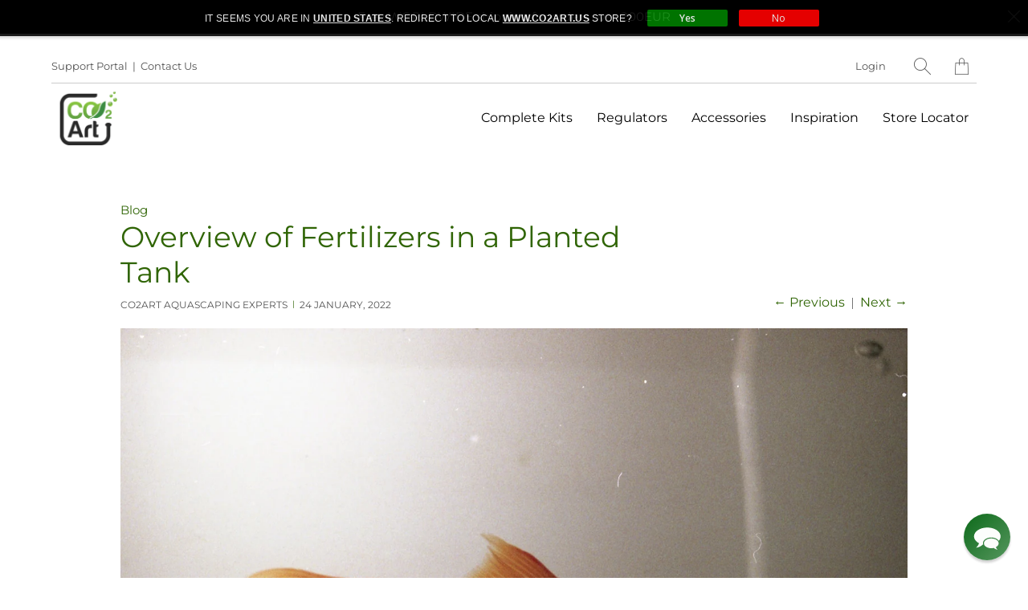

--- FILE ---
content_type: text/javascript; charset=utf-8
request_url: https://www.co2art.eu/web-pixels@fcfee988w5aeb613cpc8e4bc33m6693e112/web-pixel-1755775319@a2e7513c3708f34b1f617d7ce88f9697/sandbox/worker.modern.js
body_size: -513
content:
importScripts('https://www.co2art.eu/cdn/wpm/sfcfee988w5aeb613cpc8e4bc33m6693e112m.js');
globalThis.shopify = self.webPixelsManager.createShopifyExtend('1755775319', 'APP');
importScripts('/web-pixels/strict/app/web-pixel-1755775319@a2e7513c3708f34b1f617d7ce88f9697.js');
